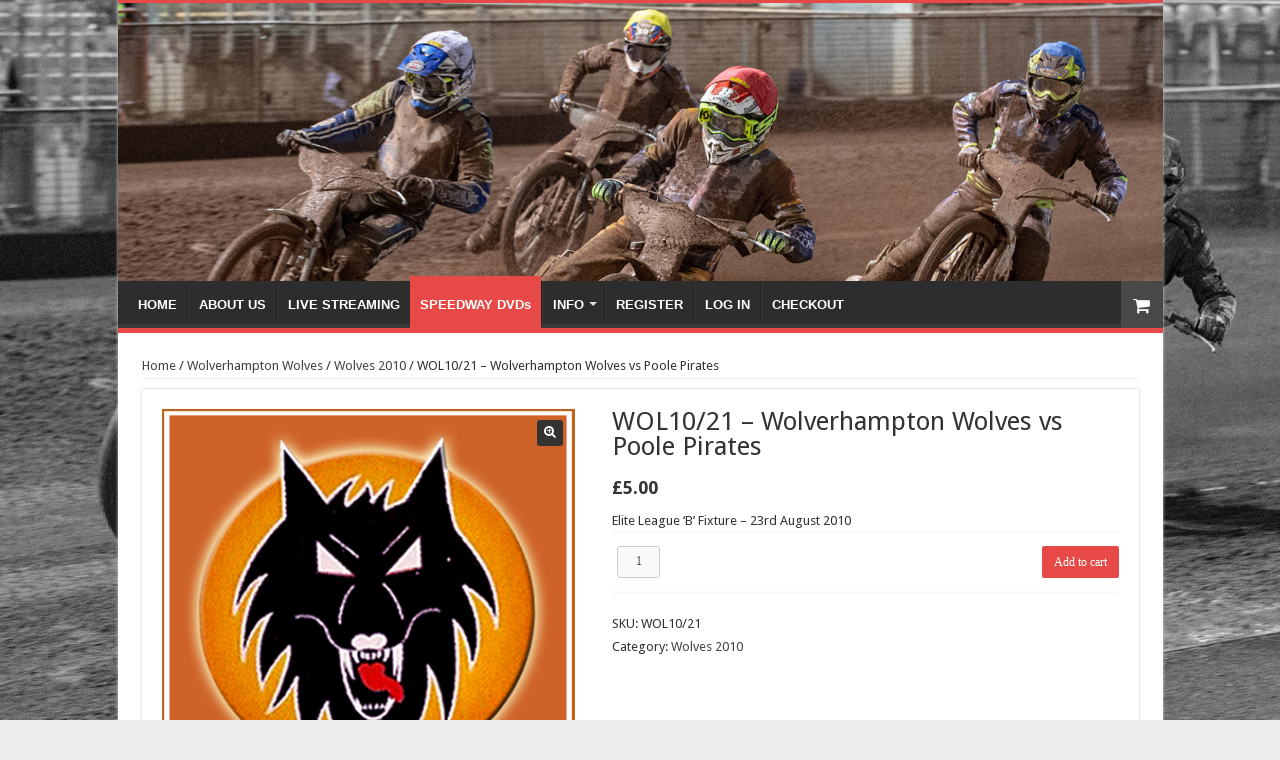

--- FILE ---
content_type: text/html; charset=UTF-8
request_url: https://cleancutsports.com/product/wol10-21-wolverhampton-wolves-vs-poole-pirates/
body_size: 13099
content:
<!DOCTYPE html>
<html lang="en" prefix="og: http://ogp.me/ns#">
<head>
<meta charset="UTF-8" />
<link rel="profile" href="http://gmpg.org/xfn/11" />
<link rel="pingback" href="https://cleancutsports.com/xmlrpc.php" />
<title>WOL10/21 &#8211; Wolverhampton Wolves vs Poole Pirates &#8211; Clean Cut Sports</title>
<meta property="og:title" content="WOL10/21 &#8211; Wolverhampton Wolves vs Poole Pirates - Clean Cut Sports"/>
<meta property="og:type" content="article"/>
<meta property="og:description" content=""/>
<meta property="og:url" content="https://cleancutsports.com/product/wol10-21-wolverhampton-wolves-vs-poole-pirates/"/>
<meta property="og:site_name" content="Clean Cut Sports"/>
<meta property="og:image" content="https://cleancutsports.com/wp-content/uploads/2019/05/WOLVES-DVD-WEBSHOP-CAT.jpg" />
<meta name='robots' content='max-image-preview:large' />
<link rel='dns-prefetch' href='//fonts.googleapis.com' />
<link rel="alternate" type="application/rss+xml" title="Clean Cut Sports &raquo; Feed" href="https://cleancutsports.com/feed/" />
<link rel="alternate" type="application/rss+xml" title="Clean Cut Sports &raquo; Comments Feed" href="https://cleancutsports.com/comments/feed/" />
<link rel="alternate" type="application/rss+xml" title="Clean Cut Sports &raquo; WOL10/21 &#8211; Wolverhampton Wolves vs Poole Pirates Comments Feed" href="https://cleancutsports.com/product/wol10-21-wolverhampton-wolves-vs-poole-pirates/feed/" />
<link rel="alternate" title="oEmbed (JSON)" type="application/json+oembed" href="https://cleancutsports.com/wp-json/oembed/1.0/embed?url=https%3A%2F%2Fcleancutsports.com%2Fproduct%2Fwol10-21-wolverhampton-wolves-vs-poole-pirates%2F" />
<link rel="alternate" title="oEmbed (XML)" type="text/xml+oembed" href="https://cleancutsports.com/wp-json/oembed/1.0/embed?url=https%3A%2F%2Fcleancutsports.com%2Fproduct%2Fwol10-21-wolverhampton-wolves-vs-poole-pirates%2F&#038;format=xml" />
<style id='wp-img-auto-sizes-contain-inline-css' type='text/css'>
img:is([sizes=auto i],[sizes^="auto," i]){contain-intrinsic-size:3000px 1500px}
/*# sourceURL=wp-img-auto-sizes-contain-inline-css */
</style>
<style id='wp-emoji-styles-inline-css' type='text/css'>

	img.wp-smiley, img.emoji {
		display: inline !important;
		border: none !important;
		box-shadow: none !important;
		height: 1em !important;
		width: 1em !important;
		margin: 0 0.07em !important;
		vertical-align: -0.1em !important;
		background: none !important;
		padding: 0 !important;
	}
/*# sourceURL=wp-emoji-styles-inline-css */
</style>
<style id='wp-block-library-inline-css' type='text/css'>
:root{--wp-block-synced-color:#7a00df;--wp-block-synced-color--rgb:122,0,223;--wp-bound-block-color:var(--wp-block-synced-color);--wp-editor-canvas-background:#ddd;--wp-admin-theme-color:#007cba;--wp-admin-theme-color--rgb:0,124,186;--wp-admin-theme-color-darker-10:#006ba1;--wp-admin-theme-color-darker-10--rgb:0,107,160.5;--wp-admin-theme-color-darker-20:#005a87;--wp-admin-theme-color-darker-20--rgb:0,90,135;--wp-admin-border-width-focus:2px}@media (min-resolution:192dpi){:root{--wp-admin-border-width-focus:1.5px}}.wp-element-button{cursor:pointer}:root .has-very-light-gray-background-color{background-color:#eee}:root .has-very-dark-gray-background-color{background-color:#313131}:root .has-very-light-gray-color{color:#eee}:root .has-very-dark-gray-color{color:#313131}:root .has-vivid-green-cyan-to-vivid-cyan-blue-gradient-background{background:linear-gradient(135deg,#00d084,#0693e3)}:root .has-purple-crush-gradient-background{background:linear-gradient(135deg,#34e2e4,#4721fb 50%,#ab1dfe)}:root .has-hazy-dawn-gradient-background{background:linear-gradient(135deg,#faaca8,#dad0ec)}:root .has-subdued-olive-gradient-background{background:linear-gradient(135deg,#fafae1,#67a671)}:root .has-atomic-cream-gradient-background{background:linear-gradient(135deg,#fdd79a,#004a59)}:root .has-nightshade-gradient-background{background:linear-gradient(135deg,#330968,#31cdcf)}:root .has-midnight-gradient-background{background:linear-gradient(135deg,#020381,#2874fc)}:root{--wp--preset--font-size--normal:16px;--wp--preset--font-size--huge:42px}.has-regular-font-size{font-size:1em}.has-larger-font-size{font-size:2.625em}.has-normal-font-size{font-size:var(--wp--preset--font-size--normal)}.has-huge-font-size{font-size:var(--wp--preset--font-size--huge)}.has-text-align-center{text-align:center}.has-text-align-left{text-align:left}.has-text-align-right{text-align:right}.has-fit-text{white-space:nowrap!important}#end-resizable-editor-section{display:none}.aligncenter{clear:both}.items-justified-left{justify-content:flex-start}.items-justified-center{justify-content:center}.items-justified-right{justify-content:flex-end}.items-justified-space-between{justify-content:space-between}.screen-reader-text{border:0;clip-path:inset(50%);height:1px;margin:-1px;overflow:hidden;padding:0;position:absolute;width:1px;word-wrap:normal!important}.screen-reader-text:focus{background-color:#ddd;clip-path:none;color:#444;display:block;font-size:1em;height:auto;left:5px;line-height:normal;padding:15px 23px 14px;text-decoration:none;top:5px;width:auto;z-index:100000}html :where(.has-border-color){border-style:solid}html :where([style*=border-top-color]){border-top-style:solid}html :where([style*=border-right-color]){border-right-style:solid}html :where([style*=border-bottom-color]){border-bottom-style:solid}html :where([style*=border-left-color]){border-left-style:solid}html :where([style*=border-width]){border-style:solid}html :where([style*=border-top-width]){border-top-style:solid}html :where([style*=border-right-width]){border-right-style:solid}html :where([style*=border-bottom-width]){border-bottom-style:solid}html :where([style*=border-left-width]){border-left-style:solid}html :where(img[class*=wp-image-]){height:auto;max-width:100%}:where(figure){margin:0 0 1em}html :where(.is-position-sticky){--wp-admin--admin-bar--position-offset:var(--wp-admin--admin-bar--height,0px)}@media screen and (max-width:600px){html :where(.is-position-sticky){--wp-admin--admin-bar--position-offset:0px}}

/*# sourceURL=wp-block-library-inline-css */
</style><style id='global-styles-inline-css' type='text/css'>
:root{--wp--preset--aspect-ratio--square: 1;--wp--preset--aspect-ratio--4-3: 4/3;--wp--preset--aspect-ratio--3-4: 3/4;--wp--preset--aspect-ratio--3-2: 3/2;--wp--preset--aspect-ratio--2-3: 2/3;--wp--preset--aspect-ratio--16-9: 16/9;--wp--preset--aspect-ratio--9-16: 9/16;--wp--preset--color--black: #000000;--wp--preset--color--cyan-bluish-gray: #abb8c3;--wp--preset--color--white: #ffffff;--wp--preset--color--pale-pink: #f78da7;--wp--preset--color--vivid-red: #cf2e2e;--wp--preset--color--luminous-vivid-orange: #ff6900;--wp--preset--color--luminous-vivid-amber: #fcb900;--wp--preset--color--light-green-cyan: #7bdcb5;--wp--preset--color--vivid-green-cyan: #00d084;--wp--preset--color--pale-cyan-blue: #8ed1fc;--wp--preset--color--vivid-cyan-blue: #0693e3;--wp--preset--color--vivid-purple: #9b51e0;--wp--preset--gradient--vivid-cyan-blue-to-vivid-purple: linear-gradient(135deg,rgb(6,147,227) 0%,rgb(155,81,224) 100%);--wp--preset--gradient--light-green-cyan-to-vivid-green-cyan: linear-gradient(135deg,rgb(122,220,180) 0%,rgb(0,208,130) 100%);--wp--preset--gradient--luminous-vivid-amber-to-luminous-vivid-orange: linear-gradient(135deg,rgb(252,185,0) 0%,rgb(255,105,0) 100%);--wp--preset--gradient--luminous-vivid-orange-to-vivid-red: linear-gradient(135deg,rgb(255,105,0) 0%,rgb(207,46,46) 100%);--wp--preset--gradient--very-light-gray-to-cyan-bluish-gray: linear-gradient(135deg,rgb(238,238,238) 0%,rgb(169,184,195) 100%);--wp--preset--gradient--cool-to-warm-spectrum: linear-gradient(135deg,rgb(74,234,220) 0%,rgb(151,120,209) 20%,rgb(207,42,186) 40%,rgb(238,44,130) 60%,rgb(251,105,98) 80%,rgb(254,248,76) 100%);--wp--preset--gradient--blush-light-purple: linear-gradient(135deg,rgb(255,206,236) 0%,rgb(152,150,240) 100%);--wp--preset--gradient--blush-bordeaux: linear-gradient(135deg,rgb(254,205,165) 0%,rgb(254,45,45) 50%,rgb(107,0,62) 100%);--wp--preset--gradient--luminous-dusk: linear-gradient(135deg,rgb(255,203,112) 0%,rgb(199,81,192) 50%,rgb(65,88,208) 100%);--wp--preset--gradient--pale-ocean: linear-gradient(135deg,rgb(255,245,203) 0%,rgb(182,227,212) 50%,rgb(51,167,181) 100%);--wp--preset--gradient--electric-grass: linear-gradient(135deg,rgb(202,248,128) 0%,rgb(113,206,126) 100%);--wp--preset--gradient--midnight: linear-gradient(135deg,rgb(2,3,129) 0%,rgb(40,116,252) 100%);--wp--preset--font-size--small: 13px;--wp--preset--font-size--medium: 20px;--wp--preset--font-size--large: 36px;--wp--preset--font-size--x-large: 42px;--wp--preset--spacing--20: 0.44rem;--wp--preset--spacing--30: 0.67rem;--wp--preset--spacing--40: 1rem;--wp--preset--spacing--50: 1.5rem;--wp--preset--spacing--60: 2.25rem;--wp--preset--spacing--70: 3.38rem;--wp--preset--spacing--80: 5.06rem;--wp--preset--shadow--natural: 6px 6px 9px rgba(0, 0, 0, 0.2);--wp--preset--shadow--deep: 12px 12px 50px rgba(0, 0, 0, 0.4);--wp--preset--shadow--sharp: 6px 6px 0px rgba(0, 0, 0, 0.2);--wp--preset--shadow--outlined: 6px 6px 0px -3px rgb(255, 255, 255), 6px 6px rgb(0, 0, 0);--wp--preset--shadow--crisp: 6px 6px 0px rgb(0, 0, 0);}:where(.is-layout-flex){gap: 0.5em;}:where(.is-layout-grid){gap: 0.5em;}body .is-layout-flex{display: flex;}.is-layout-flex{flex-wrap: wrap;align-items: center;}.is-layout-flex > :is(*, div){margin: 0;}body .is-layout-grid{display: grid;}.is-layout-grid > :is(*, div){margin: 0;}:where(.wp-block-columns.is-layout-flex){gap: 2em;}:where(.wp-block-columns.is-layout-grid){gap: 2em;}:where(.wp-block-post-template.is-layout-flex){gap: 1.25em;}:where(.wp-block-post-template.is-layout-grid){gap: 1.25em;}.has-black-color{color: var(--wp--preset--color--black) !important;}.has-cyan-bluish-gray-color{color: var(--wp--preset--color--cyan-bluish-gray) !important;}.has-white-color{color: var(--wp--preset--color--white) !important;}.has-pale-pink-color{color: var(--wp--preset--color--pale-pink) !important;}.has-vivid-red-color{color: var(--wp--preset--color--vivid-red) !important;}.has-luminous-vivid-orange-color{color: var(--wp--preset--color--luminous-vivid-orange) !important;}.has-luminous-vivid-amber-color{color: var(--wp--preset--color--luminous-vivid-amber) !important;}.has-light-green-cyan-color{color: var(--wp--preset--color--light-green-cyan) !important;}.has-vivid-green-cyan-color{color: var(--wp--preset--color--vivid-green-cyan) !important;}.has-pale-cyan-blue-color{color: var(--wp--preset--color--pale-cyan-blue) !important;}.has-vivid-cyan-blue-color{color: var(--wp--preset--color--vivid-cyan-blue) !important;}.has-vivid-purple-color{color: var(--wp--preset--color--vivid-purple) !important;}.has-black-background-color{background-color: var(--wp--preset--color--black) !important;}.has-cyan-bluish-gray-background-color{background-color: var(--wp--preset--color--cyan-bluish-gray) !important;}.has-white-background-color{background-color: var(--wp--preset--color--white) !important;}.has-pale-pink-background-color{background-color: var(--wp--preset--color--pale-pink) !important;}.has-vivid-red-background-color{background-color: var(--wp--preset--color--vivid-red) !important;}.has-luminous-vivid-orange-background-color{background-color: var(--wp--preset--color--luminous-vivid-orange) !important;}.has-luminous-vivid-amber-background-color{background-color: var(--wp--preset--color--luminous-vivid-amber) !important;}.has-light-green-cyan-background-color{background-color: var(--wp--preset--color--light-green-cyan) !important;}.has-vivid-green-cyan-background-color{background-color: var(--wp--preset--color--vivid-green-cyan) !important;}.has-pale-cyan-blue-background-color{background-color: var(--wp--preset--color--pale-cyan-blue) !important;}.has-vivid-cyan-blue-background-color{background-color: var(--wp--preset--color--vivid-cyan-blue) !important;}.has-vivid-purple-background-color{background-color: var(--wp--preset--color--vivid-purple) !important;}.has-black-border-color{border-color: var(--wp--preset--color--black) !important;}.has-cyan-bluish-gray-border-color{border-color: var(--wp--preset--color--cyan-bluish-gray) !important;}.has-white-border-color{border-color: var(--wp--preset--color--white) !important;}.has-pale-pink-border-color{border-color: var(--wp--preset--color--pale-pink) !important;}.has-vivid-red-border-color{border-color: var(--wp--preset--color--vivid-red) !important;}.has-luminous-vivid-orange-border-color{border-color: var(--wp--preset--color--luminous-vivid-orange) !important;}.has-luminous-vivid-amber-border-color{border-color: var(--wp--preset--color--luminous-vivid-amber) !important;}.has-light-green-cyan-border-color{border-color: var(--wp--preset--color--light-green-cyan) !important;}.has-vivid-green-cyan-border-color{border-color: var(--wp--preset--color--vivid-green-cyan) !important;}.has-pale-cyan-blue-border-color{border-color: var(--wp--preset--color--pale-cyan-blue) !important;}.has-vivid-cyan-blue-border-color{border-color: var(--wp--preset--color--vivid-cyan-blue) !important;}.has-vivid-purple-border-color{border-color: var(--wp--preset--color--vivid-purple) !important;}.has-vivid-cyan-blue-to-vivid-purple-gradient-background{background: var(--wp--preset--gradient--vivid-cyan-blue-to-vivid-purple) !important;}.has-light-green-cyan-to-vivid-green-cyan-gradient-background{background: var(--wp--preset--gradient--light-green-cyan-to-vivid-green-cyan) !important;}.has-luminous-vivid-amber-to-luminous-vivid-orange-gradient-background{background: var(--wp--preset--gradient--luminous-vivid-amber-to-luminous-vivid-orange) !important;}.has-luminous-vivid-orange-to-vivid-red-gradient-background{background: var(--wp--preset--gradient--luminous-vivid-orange-to-vivid-red) !important;}.has-very-light-gray-to-cyan-bluish-gray-gradient-background{background: var(--wp--preset--gradient--very-light-gray-to-cyan-bluish-gray) !important;}.has-cool-to-warm-spectrum-gradient-background{background: var(--wp--preset--gradient--cool-to-warm-spectrum) !important;}.has-blush-light-purple-gradient-background{background: var(--wp--preset--gradient--blush-light-purple) !important;}.has-blush-bordeaux-gradient-background{background: var(--wp--preset--gradient--blush-bordeaux) !important;}.has-luminous-dusk-gradient-background{background: var(--wp--preset--gradient--luminous-dusk) !important;}.has-pale-ocean-gradient-background{background: var(--wp--preset--gradient--pale-ocean) !important;}.has-electric-grass-gradient-background{background: var(--wp--preset--gradient--electric-grass) !important;}.has-midnight-gradient-background{background: var(--wp--preset--gradient--midnight) !important;}.has-small-font-size{font-size: var(--wp--preset--font-size--small) !important;}.has-medium-font-size{font-size: var(--wp--preset--font-size--medium) !important;}.has-large-font-size{font-size: var(--wp--preset--font-size--large) !important;}.has-x-large-font-size{font-size: var(--wp--preset--font-size--x-large) !important;}
/*# sourceURL=global-styles-inline-css */
</style>

<style id='classic-theme-styles-inline-css' type='text/css'>
/*! This file is auto-generated */
.wp-block-button__link{color:#fff;background-color:#32373c;border-radius:9999px;box-shadow:none;text-decoration:none;padding:calc(.667em + 2px) calc(1.333em + 2px);font-size:1.125em}.wp-block-file__button{background:#32373c;color:#fff;text-decoration:none}
/*# sourceURL=/wp-includes/css/classic-themes.min.css */
</style>
<link rel='stylesheet' id='fsb-image-css' href='https://cleancutsports.com/wp-content/plugins/simple-full-screen-background-image/includes/fullscreen-image.css' type='text/css' media='all' />
<link rel='stylesheet' id='dashicons-css' href='https://cleancutsports.com/wp-includes/css/dashicons.min.css' type='text/css' media='all' />
<link rel='stylesheet' id='sportspress-general-css' href='//cleancutsports.com/wp-content/plugins/sportspress/assets/css/sportspress.css' type='text/css' media='all' />
<link rel='stylesheet' id='sportspress-icons-css' href='//cleancutsports.com/wp-content/plugins/sportspress/assets/css/icons.css' type='text/css' media='all' />
<link rel='stylesheet' id='sportspress-roboto-css' href='//fonts.googleapis.com/css?family=Roboto%3A400%2C500&#038;subset=cyrillic%2Ccyrillic-ext%2Cgreek%2Cgreek-ext%2Clatin-ext%2Cvietnamese' type='text/css' media='all' />
<link rel='stylesheet' id='sportspress-style-css' href='//cleancutsports.com/wp-content/plugins/sportspress/assets/css/sportspress-style.css' type='text/css' media='all' />
<link rel='stylesheet' id='sportspress-style-ltr-css' href='//cleancutsports.com/wp-content/plugins/sportspress/assets/css/sportspress-style-ltr.css' type='text/css' media='all' />
<link rel='stylesheet' id='theme-my-login-css' href='https://cleancutsports.com/wp-content/plugins/theme-my-login/assets/styles/theme-my-login.min.css' type='text/css' media='all' />
<style id='woocommerce-inline-inline-css' type='text/css'>
.woocommerce form .form-row .required { visibility: visible; }
/*# sourceURL=woocommerce-inline-inline-css */
</style>
<link rel='stylesheet' id='tie-style-css' href='https://cleancutsports.com/wp-content/themes/sahifa/style.css' type='text/css' media='all' />
<link rel='stylesheet' id='tie-woocommerce-css' href='https://cleancutsports.com/wp-content/themes/sahifa/css/woocommerce.css' type='text/css' media='all' />
<link rel='stylesheet' id='tie-ilightbox-skin-css' href='https://cleancutsports.com/wp-content/themes/sahifa/css/ilightbox/dark-skin/skin.css' type='text/css' media='all' />
<link rel='stylesheet' id='Droid+Sans-css' href='https://fonts.googleapis.com/css?family=Droid+Sans%3Aregular%2C700' type='text/css' media='all' />
<link rel='stylesheet' id='wppb_stylesheet-css' href='https://cleancutsports.com/wp-content/plugins/profile-builder/assets/css/style-front-end.css' type='text/css' media='all' />
<style type="text/css"></style><script type="text/javascript" src="https://cleancutsports.com/wp-includes/js/jquery/jquery.min.js" id="jquery-core-js"></script>
<script type="text/javascript" src="https://cleancutsports.com/wp-includes/js/jquery/jquery-migrate.min.js" id="jquery-migrate-js"></script>
<link rel="https://api.w.org/" href="https://cleancutsports.com/wp-json/" /><link rel="alternate" title="JSON" type="application/json" href="https://cleancutsports.com/wp-json/wp/v2/product/3054" /><link rel="EditURI" type="application/rsd+xml" title="RSD" href="https://cleancutsports.com/xmlrpc.php?rsd" />
<meta name="generator" content="WordPress 6.9" />
<meta name="generator" content="SportsPress 2.7.8" />
<meta name="generator" content="WooCommerce 3.9.5" />
<link rel="canonical" href="https://cleancutsports.com/product/wol10-21-wolverhampton-wolves-vs-poole-pirates/" />
<link rel='shortlink' href='https://cleancutsports.com/?p=3054' />
<link rel="shortcut icon" href="https://www.cleancutsports.com/wp-content/uploads/2021/02/CLEAN-CUT-SMALL-SQUARE-LOGO.jpg" title="Favicon" />
<!--[if IE]>
<script type="text/javascript">jQuery(document).ready(function (){ jQuery(".menu-item").has("ul").children("a").attr("aria-haspopup", "true");});</script>
<![endif]-->
<!--[if lt IE 9]>
<script src="https://cleancutsports.com/wp-content/themes/sahifa/js/html5.js"></script>
<script src="https://cleancutsports.com/wp-content/themes/sahifa/js/selectivizr-min.js"></script>
<![endif]-->
<!--[if IE 9]>
<link rel="stylesheet" type="text/css" media="all" href="https://cleancutsports.com/wp-content/themes/sahifa/css/ie9.css" />
<![endif]-->
<!--[if IE 8]>
<link rel="stylesheet" type="text/css" media="all" href="https://cleancutsports.com/wp-content/themes/sahifa/css/ie8.css" />
<![endif]-->
<!--[if IE 7]>
<link rel="stylesheet" type="text/css" media="all" href="https://cleancutsports.com/wp-content/themes/sahifa/css/ie7.css" />
<![endif]-->


<meta name="viewport" content="width=device-width, initial-scale=1.0" />



<style type="text/css" media="screen">

#main-nav, #main-nav ul li a{
	font-family: Tahoma, Geneva, sans-serif;
	color :#ffffff;
	font-weight: bold;
}

::-webkit-scrollbar {
	width: 8px;
	height:8px;
}

#main-nav,
.cat-box-content,
#sidebar .widget-container,
.post-listing,
#commentform {
	border-bottom-color: #e64946;
}

.search-block .search-button,
#topcontrol,
#main-nav ul li.current-menu-item a,
#main-nav ul li.current-menu-item a:hover,
#main-nav ul li.current_page_parent a,
#main-nav ul li.current_page_parent a:hover,
#main-nav ul li.current-menu-parent a,
#main-nav ul li.current-menu-parent a:hover,
#main-nav ul li.current-page-ancestor a,
#main-nav ul li.current-page-ancestor a:hover,
.pagination span.current,
.share-post span.share-text,
.flex-control-paging li a.flex-active,
.ei-slider-thumbs li.ei-slider-element,
.review-percentage .review-item span span,
.review-final-score,
.button,
a.button,
a.more-link,
#main-content input[type="submit"],
.form-submit #submit,
#login-form .login-button,
.widget-feedburner .feedburner-subscribe,
input[type="submit"],
#buddypress button,
#buddypress a.button,
#buddypress input[type=submit],
#buddypress input[type=reset],
#buddypress ul.button-nav li a,
#buddypress div.generic-button a,
#buddypress .comment-reply-link,
#buddypress div.item-list-tabs ul li a span,
#buddypress div.item-list-tabs ul li.selected a,
#buddypress div.item-list-tabs ul li.current a,
#buddypress #members-directory-form div.item-list-tabs ul li.selected span,
#members-list-options a.selected,
#groups-list-options a.selected,
body.dark-skin #buddypress div.item-list-tabs ul li a span,
body.dark-skin #buddypress div.item-list-tabs ul li.selected a,
body.dark-skin #buddypress div.item-list-tabs ul li.current a,
body.dark-skin #members-list-options a.selected,
body.dark-skin #groups-list-options a.selected,
.search-block-large .search-button,
#featured-posts .flex-next:hover,
#featured-posts .flex-prev:hover,
a.tie-cart span.shooping-count,
.woocommerce span.onsale,
.woocommerce-page span.onsale ,
.woocommerce .widget_price_filter .ui-slider .ui-slider-handle,
.woocommerce-page .widget_price_filter .ui-slider .ui-slider-handle,
#check-also-close,
a.post-slideshow-next,
a.post-slideshow-prev,
.widget_price_filter .ui-slider .ui-slider-handle,
.quantity .minus:hover,
.quantity .plus:hover,
.mejs-container .mejs-controls .mejs-time-rail .mejs-time-current,
#reading-position-indicator  {
	background-color:#e64946;
}

::-webkit-scrollbar-thumb{
	background-color:#e64946 !important;
}

#theme-footer,
#theme-header,
.top-nav ul li.current-menu-item:before,
#main-nav .menu-sub-content ,
#main-nav ul ul,
#check-also-box {
	border-top-color: #e64946;
}

.search-block:after {
	border-right-color:#e64946;
}

body.rtl .search-block:after {
	border-left-color:#e64946;
}

#main-nav ul > li.menu-item-has-children:hover > a:after,
#main-nav ul > li.mega-menu:hover > a:after {
	border-color:transparent transparent #e64946;
}

.widget.timeline-posts li a:hover,
.widget.timeline-posts li a:hover span.tie-date {
	color: #e64946;
}

.widget.timeline-posts li a:hover span.tie-date:before {
	background: #e64946;
	border-color: #e64946;
}

#order_review,
#order_review_heading {
	border-color: #e64946;
}


body{
	background-color:#edeef0 !important; 
	background-image: url('https://shoptest.cleancutsports.com/wp-content/uploads/2018/04/CCSBG.jpg') !important; 
			}
	
header#theme-header #main-nav ul li.menu-item-home a , header#theme-header #main-nav ul li.menu-item-home.current-menu-item a{
    background-image: none !important;
    text-indent: 0;
    width:auto;}</style>

		<script type="text/javascript">
			/* <![CDATA[ */
				var sf_position = '0';
				var sf_templates = "<a href=\"{search_url_escaped}\">View All Results<\/a>";
				var sf_input = '.search-live';
				jQuery(document).ready(function(){
					jQuery(sf_input).ajaxyLiveSearch({"expand":false,"searchUrl":"https:\/\/cleancutsports.com\/?s=%s","text":"Search","delay":500,"iwidth":180,"width":315,"ajaxUrl":"https:\/\/cleancutsports.com\/wp-admin\/admin-ajax.php","rtl":0});
					jQuery(".live-search_ajaxy-selective-input").keyup(function() {
						var width = jQuery(this).val().length * 8;
						if(width < 50) {
							width = 50;
						}
						jQuery(this).width(width);
					});
					jQuery(".live-search_ajaxy-selective-search").click(function() {
						jQuery(this).find(".live-search_ajaxy-selective-input").focus();
					});
					jQuery(".live-search_ajaxy-selective-close").click(function() {
						jQuery(this).parent().remove();
					});
				});
			/* ]]> */
		</script>
			<noscript><style>.woocommerce-product-gallery{ opacity: 1 !important; }</style></noscript>
	<link rel="icon" href="https://cleancutsports.com/wp-content/uploads/2019/06/CCS.jpeg" sizes="32x32" />
<link rel="icon" href="https://cleancutsports.com/wp-content/uploads/2019/06/CCS.jpeg" sizes="192x192" />
<link rel="apple-touch-icon" href="https://cleancutsports.com/wp-content/uploads/2019/06/CCS.jpeg" />
<meta name="msapplication-TileImage" content="https://cleancutsports.com/wp-content/uploads/2019/06/CCS.jpeg" />
</head>
<body id="top" class="wp-singular product-template-default single single-product postid-3054 wp-theme-sahifa theme-sahifa woocommerce woocommerce-page woocommerce-no-js lazy-enabled">

<div class="wrapper-outer">

	<div class="background-cover"></div>

	<aside id="slide-out">

			<div class="search-mobile">
			<form method="get" id="searchform-mobile" action="https://cleancutsports.com/">
				<button class="search-button" type="submit" value="Search"><i class="fa fa-search"></i></button>
				<input type="text" id="s-mobile" name="s" title="Search" value="Search" onfocus="if (this.value == 'Search') {this.value = '';}" onblur="if (this.value == '') {this.value = 'Search';}"  />
			</form>
		</div><!-- .search-mobile /-->
	
	
		<div id="mobile-menu"  class="mobile-hide-icons"></div>
	</aside><!-- #slide-out /-->

		<div id="wrapper" class="boxed-all">
		<div class="inner-wrapper">

		<header id="theme-header" class="theme-header full-logo">
			
		<div class="header-content">

					<a id="slide-out-open" class="slide-out-open" href="#"><span></span></a>
		
			<div class="logo">
			<h2>								<a title="Clean Cut Sports" href="https://cleancutsports.com/">
					<img src="https://www.cleancutsports.com/wp-content/uploads/2021/02/CCS2021_Header_Medium_Thinner.jpg" alt="Clean Cut Sports"  /><strong>Clean Cut Sports </strong>
				</a>
			</h2>			</div><!-- .logo /-->
						<div class="clear"></div>

		</div>
													<nav id="main-nav">
				<div class="container">

				
					<div class="main-menu"><ul id="menu-menu" class="menu"><li id="menu-item-30" class="menu-item menu-item-type-custom menu-item-object-custom menu-item-30"><a href="https://www.cleancutsports.com">HOME</a></li>
<li id="menu-item-41" class="menu-item menu-item-type-post_type menu-item-object-page menu-item-41"><a href="https://cleancutsports.com/about-us/">ABOUT US</a></li>
<li id="menu-item-147" class="menu-item menu-item-type-custom menu-item-object-custom menu-item-147"><a target="_blank" href="http://www.cleancutlive.com">LIVE STREAMING</a></li>
<li id="menu-item-34" class="menu-item menu-item-type-post_type menu-item-object-page current_page_parent menu-item-34"><a target="_blank" href="https://cleancutsports.com/welcome/shop/">SPEEDWAY DVDs</a></li>
<li id="menu-item-48" class="menu-item menu-item-type-post_type menu-item-object-page menu-item-has-children menu-item-48"><a href="https://cleancutsports.com/terms-conditions/">INFO</a>
<ul class="sub-menu menu-sub-content">
	<li id="menu-item-902" class="menu-item menu-item-type-custom menu-item-object-custom menu-item-902"><a href="https://www.cleancutsports.com/terms-conditions/">Ts &#038; Cs</a></li>
	<li id="menu-item-51" class="menu-item menu-item-type-post_type menu-item-object-page menu-item-51"><a href="https://cleancutsports.com/privacy-policy/">PRIVACY POLICY</a></li>
	<li id="menu-item-3699" class="menu-item menu-item-type-post_type menu-item-object-page menu-item-3699"><a href="https://cleancutsports.com/fulfilment-and-refund-policy/">FULFILMENT &#038; REFUND POLICY</a></li>
</ul>
</li>
<li id="menu-item-63" class="menu-item menu-item-type-post_type menu-item-object-page menu-item-63"><a href="https://cleancutsports.com/user-registration/">REGISTER</a></li>
<li id="menu-item-77" class="menu-item menu-item-type-post_type menu-item-object-page menu-item-77"><a href="https://cleancutsports.com/login-2/">LOG IN</a></li>
<li id="menu-item-32" class="menu-item menu-item-type-post_type menu-item-object-page menu-item-32"><a href="https://cleancutsports.com/checkout/">CHECKOUT</a></li>
</ul></div>					
											<a class="tie-cart ttip" href="https://cleancutsports.com/cart/" title="View your shopping cart"><span class="shooping-count-outer"><i class="fa fa-shopping-cart"></i></span></a>
					
				</div>
			</nav><!-- .main-nav /-->
					</header><!-- #header /-->

	
	
	<div id="main-content" class="container full-width">

		<div class="content">
<nav class="woocommerce-breadcrumb"><a href="https://cleancutsports.com">Home</a>&nbsp;&#47;&nbsp;<a href="https://cleancutsports.com/product-category/wolverhampton-wolves/">Wolverhampton Wolves</a>&nbsp;&#47;&nbsp;<a href="https://cleancutsports.com/product-category/wolverhampton-wolves/wolves-2010/">Wolves 2010</a>&nbsp;&#47;&nbsp;WOL10/21 &#8211; Wolverhampton Wolves vs Poole Pirates</nav><div class="post-listing"><div class="post-inner">
		
			<div class="woocommerce-notices-wrapper"></div><div id="product-3054" class="product type-product post-3054 status-publish first instock product_cat-wolves-2010 has-post-thumbnail taxable shipping-taxable purchasable product-type-simple">

	<div class="woocommerce-product-gallery woocommerce-product-gallery--with-images woocommerce-product-gallery--columns-4 images" data-columns="4" style="opacity: 0; transition: opacity .25s ease-in-out;">
	<figure class="woocommerce-product-gallery__wrapper">
		<div data-thumb="https://cleancutsports.com/wp-content/uploads/2019/05/WOLVES-DVD-WEBSHOP-CAT.jpg" data-thumb-alt="" class="woocommerce-product-gallery__image"><a href="https://cleancutsports.com/wp-content/uploads/2019/05/WOLVES-DVD-WEBSHOP-CAT.jpg" class="woocommerce-product-gallery__trigger"><span class="fa fa-search-plus"></span></a><a href="https://cleancutsports.com/wp-content/uploads/2019/05/WOLVES-DVD-WEBSHOP-CAT.jpg"><img width="200" height="200" src="https://cleancutsports.com/wp-content/uploads/2019/05/WOLVES-DVD-WEBSHOP-CAT.jpg" class="wp-post-image" alt="" title="WOLVES DVD WEBSHOP CAT" data-caption="" data-src="https://cleancutsports.com/wp-content/uploads/2019/05/WOLVES-DVD-WEBSHOP-CAT.jpg" data-large_image="https://cleancutsports.com/wp-content/uploads/2019/05/WOLVES-DVD-WEBSHOP-CAT.jpg" data-large_image_width="390" data-large_image_height="390" decoding="async" /></a></div>	</figure>
</div>

	<div class="summary entry-summary">
		<h1 class="product_title entry-title">WOL10/21 &#8211; Wolverhampton Wolves vs Poole Pirates</h1><p class="price"><span class="woocommerce-Price-amount amount"><span class="woocommerce-Price-currencySymbol">&pound;</span>5.00</span></p>
<div class="woocommerce-product-details__short-description">
	<p>Elite League &#8216;B&#8217; Fixture &#8211; 23rd August 2010</p>
</div>

	
	<form class="cart" action="https://cleancutsports.com/product/wol10-21-wolverhampton-wolves-vs-poole-pirates/" method="post" enctype='multipart/form-data'>
		
			<div class="quantity">
				<label class="screen-reader-text" for="quantity_696f36e7a58bb">WOL10/21 - Wolverhampton Wolves vs Poole Pirates quantity</label>
		<input
			type="number"
			id="quantity_696f36e7a58bb"
			class="input-text qty text"
			step="1"
			min="1"
			max=""
			name="quantity"
			value="1"
			title="Qty"
			size="4"
			inputmode="numeric" />
			</div>
	
		<button type="submit" name="add-to-cart" value="3054" class="single_add_to_cart_button button alt">Add to cart</button>

			</form>

	
<div class="product_meta">

	
	
		<span class="sku_wrapper">SKU: <span class="sku">WOL10/21</span></span>

	
	<span class="posted_in">Category: <a href="https://cleancutsports.com/product-category/wolverhampton-wolves/wolves-2010/" rel="tag">Wolves 2010</a></span>
	
	
</div>
	</div>

	
	<div class="woocommerce-tabs wc-tabs-wrapper">
		<ul class="tabs wc-tabs" role="tablist">
							<li class="reviews_tab" id="tab-title-reviews" role="tab" aria-controls="tab-reviews">
					<a href="#tab-reviews">
						Reviews (0)					</a>
				</li>
					</ul>
					<div class="woocommerce-Tabs-panel woocommerce-Tabs-panel--reviews panel entry-content wc-tab" id="tab-reviews" role="tabpanel" aria-labelledby="tab-title-reviews">
				<div id="reviews" class="woocommerce-Reviews">
	<div id="comments">
		<h2 class="woocommerce-Reviews-title">
			Reviews		</h2>

					<p class="woocommerce-noreviews">There are no reviews yet.</p>
			</div>

			<p class="woocommerce-verification-required">Only logged in customers who have purchased this product may leave a review.</p>
	
	<div class="clear"></div>
</div>
			</div>
		
			</div>


	<section class="related products">

					<h2>Related products</h2>
				
		<ul class="products columns-3">

			
					<li class="product type-product post-3047 status-publish first instock product_cat-wolves-2010 has-post-thumbnail taxable shipping-taxable purchasable product-type-simple">
	<a href="https://cleancutsports.com/product/wol10-15-wolverhampton-wolves-vs-ipswich-witches/" class="woocommerce-LoopProduct-link woocommerce-loop-product__link"><div class="product-img"><img width="200" height="200" src="https://cleancutsports.com/wp-content/uploads/2019/05/WOLVES-DVD-WEBSHOP-CAT.jpg" class="attachment-woocommerce_thumbnail size-woocommerce_thumbnail" alt="" decoding="async" /></div><h2 class="woocommerce-loop-product__title">WOL10/15 &#8211; Wolverhampton Wolves vs Ipswich Witches</h2>
	<span class="price"><span class="woocommerce-Price-amount amount"><span class="woocommerce-Price-currencySymbol">&pound;</span>5.00</span></span>
</a><a href="?add-to-cart=3047" data-quantity="1" class="button product_type_simple add_to_cart_button ajax_add_to_cart" data-product_id="3047" data-product_sku="WOL10/15" aria-label="Add &ldquo;WOL10/15 - Wolverhampton Wolves vs Ipswich Witches&rdquo; to your cart" rel="nofollow">Add to cart</a></li>

			
					<li class="product type-product post-3051 status-publish instock product_cat-wolves-2010 has-post-thumbnail taxable shipping-taxable purchasable product-type-simple">
	<a href="https://cleancutsports.com/product/wol10-11-wolverhampton-wolves-vs-eastbourne-eagles/" class="woocommerce-LoopProduct-link woocommerce-loop-product__link"><div class="product-img"><img width="200" height="200" src="https://cleancutsports.com/wp-content/uploads/2019/05/WOLVES-DVD-WEBSHOP-CAT.jpg" class="attachment-woocommerce_thumbnail size-woocommerce_thumbnail" alt="" decoding="async" /></div><h2 class="woocommerce-loop-product__title">WOL10/11 &#8211; Wolverhampton Wolves vs Eastbourne Eagles</h2>
	<span class="price"><span class="woocommerce-Price-amount amount"><span class="woocommerce-Price-currencySymbol">&pound;</span>5.00</span></span>
</a><a href="?add-to-cart=3051" data-quantity="1" class="button product_type_simple add_to_cart_button ajax_add_to_cart" data-product_id="3051" data-product_sku="WOL10/11" aria-label="Add &ldquo;WOL10/11 - Wolverhampton Wolves vs Eastbourne Eagles&rdquo; to your cart" rel="nofollow">Add to cart</a></li>

			
					<li class="product type-product post-3045 status-publish last instock product_cat-wolves-2010 has-post-thumbnail taxable shipping-taxable purchasable product-type-simple">
	<a href="https://cleancutsports.com/product/wol10-14-wolverhampton-wolves-vs-belle-vue-aces/" class="woocommerce-LoopProduct-link woocommerce-loop-product__link"><div class="product-img"><img width="200" height="200" src="https://cleancutsports.com/wp-content/uploads/2019/05/WOLVES-DVD-WEBSHOP-CAT.jpg" class="attachment-woocommerce_thumbnail size-woocommerce_thumbnail" alt="" decoding="async" loading="lazy" /></div><h2 class="woocommerce-loop-product__title">WOL10/14 &#8211; Wolverhampton Wolves vs Belle Vue Aces</h2>
	<span class="price"><span class="woocommerce-Price-amount amount"><span class="woocommerce-Price-currencySymbol">&pound;</span>5.00</span></span>
</a><a href="?add-to-cart=3045" data-quantity="1" class="button product_type_simple add_to_cart_button ajax_add_to_cart" data-product_id="3045" data-product_sku="WOL10/14" aria-label="Add &ldquo;WOL10/14 - Wolverhampton Wolves vs Belle Vue Aces&rdquo; to your cart" rel="nofollow">Add to cart</a></li>

			
		</ul>

	</section>
	</div>


		
		</div>
</div></div>
	<aside id="sidebar">
	<div class="theiaStickySidebar">
	</div><!-- .theiaStickySidebar /-->
</aside><!-- #sidebar /-->
	<div class="clear"></div>
</div><!-- .container /-->

				
<div class="clear"></div>
<div class="footer-bottom">
	<div class="container">
		<div class="alignright">
			Copyright Clean Cut Sports		</div>
		 
		
		<div class="alignleft">
			© Copyright 2026, All Rights Reserved		</div>
		<div class="clear"></div>
	</div><!-- .Container -->
</div><!-- .Footer bottom -->

</div><!-- .inner-Wrapper -->
</div><!-- #Wrapper -->
</div><!-- .Wrapper-outer -->
<div id="fb-root"></div>
<script type="speculationrules">
{"prefetch":[{"source":"document","where":{"and":[{"href_matches":"/*"},{"not":{"href_matches":["/wp-*.php","/wp-admin/*","/wp-content/uploads/*","/wp-content/*","/wp-content/plugins/*","/wp-content/themes/sahifa/*","/*\\?(.+)"]}},{"not":{"selector_matches":"a[rel~=\"nofollow\"]"}},{"not":{"selector_matches":".no-prefetch, .no-prefetch a"}}]},"eagerness":"conservative"}]}
</script>
<img src="https://www.cleancutsports.com/wp-content/uploads/2021/02/Crump.Worrall.R.Harris.Worrall.S.1037141.IC-v2.jpg" id="fsb_image" alt=""/><script type="application/ld+json">{"@context":"https:\/\/schema.org\/","@graph":[{"@context":"https:\/\/schema.org\/","@type":"BreadcrumbList","itemListElement":[{"@type":"ListItem","position":1,"item":{"name":"Home","@id":"https:\/\/cleancutsports.com"}},{"@type":"ListItem","position":2,"item":{"name":"Wolverhampton Wolves","@id":"https:\/\/cleancutsports.com\/product-category\/wolverhampton-wolves\/"}},{"@type":"ListItem","position":3,"item":{"name":"Wolves 2010","@id":"https:\/\/cleancutsports.com\/product-category\/wolverhampton-wolves\/wolves-2010\/"}},{"@type":"ListItem","position":4,"item":{"name":"WOL10\/21 &amp;#8211; Wolverhampton Wolves vs Poole Pirates","@id":"https:\/\/cleancutsports.com\/product\/wol10-21-wolverhampton-wolves-vs-poole-pirates\/"}}]},{"@context":"https:\/\/schema.org\/","@type":"Product","@id":"https:\/\/cleancutsports.com\/product\/wol10-21-wolverhampton-wolves-vs-poole-pirates\/#product","name":"WOL10\/21 - Wolverhampton Wolves vs Poole Pirates","url":"https:\/\/cleancutsports.com\/product\/wol10-21-wolverhampton-wolves-vs-poole-pirates\/","description":"Elite League 'B' Fixture - 23rd August 2010","image":"https:\/\/cleancutsports.com\/wp-content\/uploads\/2019\/05\/WOLVES-DVD-WEBSHOP-CAT.jpg","sku":"WOL10\/21","offers":[{"@type":"Offer","price":"5.00","priceValidUntil":"2027-12-31","priceSpecification":{"price":"5.00","priceCurrency":"GBP","valueAddedTaxIncluded":"false"},"priceCurrency":"GBP","availability":"http:\/\/schema.org\/InStock","url":"https:\/\/cleancutsports.com\/product\/wol10-21-wolverhampton-wolves-vs-poole-pirates\/","seller":{"@type":"Organization","name":"Clean Cut Sports","url":"https:\/\/cleancutsports.com"}}]}]}</script>	<script type="text/javascript">
		var c = document.body.className;
		c = c.replace(/woocommerce-no-js/, 'woocommerce-js');
		document.body.className = c;
	</script>
	<script type="text/javascript" src="https://cleancutsports.com/wp-content/plugins/sportspress/assets/js/jquery.dataTables.min.js" id="jquery-datatables-js"></script>
<script type="text/javascript" id="sportspress-js-extra">
/* <![CDATA[ */
var localized_strings = {"days":"days","hrs":"hrs","mins":"mins","secs":"secs","previous":"Previous","next":"Next"};
//# sourceURL=sportspress-js-extra
/* ]]> */
</script>
<script type="text/javascript" src="https://cleancutsports.com/wp-content/plugins/sportspress/assets/js/sportspress.js" id="sportspress-js"></script>
<script type="text/javascript" id="theme-my-login-js-extra">
/* <![CDATA[ */
var themeMyLogin = {"action":"","errors":[]};
//# sourceURL=theme-my-login-js-extra
/* ]]> */
</script>
<script type="text/javascript" src="https://cleancutsports.com/wp-content/plugins/theme-my-login/assets/scripts/theme-my-login.min.js" id="theme-my-login-js"></script>
<script type="text/javascript" src="https://cleancutsports.com/wp-content/plugins/woocommerce/assets/js/jquery-blockui/jquery.blockUI.min.js" id="jquery-blockui-js"></script>
<script type="text/javascript" id="wc-add-to-cart-js-extra">
/* <![CDATA[ */
var wc_add_to_cart_params = {"ajax_url":"/wp-admin/admin-ajax.php","wc_ajax_url":"/?wc-ajax=%%endpoint%%","i18n_view_cart":"View cart","cart_url":"https://cleancutsports.com/cart/","is_cart":"","cart_redirect_after_add":"no"};
//# sourceURL=wc-add-to-cart-js-extra
/* ]]> */
</script>
<script type="text/javascript" src="https://cleancutsports.com/wp-content/plugins/woocommerce/assets/js/frontend/add-to-cart.min.js" id="wc-add-to-cart-js"></script>
<script type="text/javascript" src="https://cleancutsports.com/wp-content/plugins/woocommerce/assets/js/zoom/jquery.zoom.min.js" id="zoom-js"></script>
<script type="text/javascript" src="https://cleancutsports.com/wp-content/plugins/woocommerce/assets/js/flexslider/jquery.flexslider.min.js" id="flexslider-js"></script>
<script type="text/javascript" id="wc-single-product-js-extra">
/* <![CDATA[ */
var wc_single_product_params = {"i18n_required_rating_text":"Please select a rating","review_rating_required":"yes","flexslider":{"rtl":false,"animation":"slide","smoothHeight":true,"directionNav":false,"controlNav":"thumbnails","slideshow":false,"animationSpeed":500,"animationLoop":false,"allowOneSlide":false},"zoom_enabled":"1","zoom_options":[],"photoswipe_enabled":"","photoswipe_options":{"shareEl":false,"closeOnScroll":false,"history":false,"hideAnimationDuration":0,"showAnimationDuration":0},"flexslider_enabled":"1"};
//# sourceURL=wc-single-product-js-extra
/* ]]> */
</script>
<script type="text/javascript" src="https://cleancutsports.com/wp-content/plugins/woocommerce/assets/js/frontend/single-product.min.js" id="wc-single-product-js"></script>
<script type="text/javascript" src="https://cleancutsports.com/wp-content/plugins/woocommerce/assets/js/js-cookie/js.cookie.min.js" id="js-cookie-js"></script>
<script type="text/javascript" id="woocommerce-js-extra">
/* <![CDATA[ */
var woocommerce_params = {"ajax_url":"/wp-admin/admin-ajax.php","wc_ajax_url":"/?wc-ajax=%%endpoint%%"};
//# sourceURL=woocommerce-js-extra
/* ]]> */
</script>
<script type="text/javascript" src="https://cleancutsports.com/wp-content/plugins/woocommerce/assets/js/frontend/woocommerce.min.js" id="woocommerce-js"></script>
<script type="text/javascript" id="wc-cart-fragments-js-extra">
/* <![CDATA[ */
var wc_cart_fragments_params = {"ajax_url":"/wp-admin/admin-ajax.php","wc_ajax_url":"/?wc-ajax=%%endpoint%%","cart_hash_key":"wc_cart_hash_ddce5113339f4a7d4f807c05ed1c9658","fragment_name":"wc_fragments_ddce5113339f4a7d4f807c05ed1c9658","request_timeout":"5000"};
//# sourceURL=wc-cart-fragments-js-extra
/* ]]> */
</script>
<script type="text/javascript" src="https://cleancutsports.com/wp-content/plugins/woocommerce/assets/js/frontend/cart-fragments.min.js" id="wc-cart-fragments-js"></script>
<script type="text/javascript" id="tie-scripts-js-extra">
/* <![CDATA[ */
var tie = {"mobile_menu_active":"true","mobile_menu_top":"","lightbox_all":"true","lightbox_gallery":"true","woocommerce_lightbox":"","lightbox_skin":"dark","lightbox_thumb":"vertical","lightbox_arrows":"","sticky_sidebar":"1","is_singular":"1","SmothScroll":"true","reading_indicator":"","lang_no_results":"No Results","lang_results_found":"Results Found"};
//# sourceURL=tie-scripts-js-extra
/* ]]> */
</script>
<script type="text/javascript" src="https://cleancutsports.com/wp-content/themes/sahifa/js/tie-scripts.js" id="tie-scripts-js"></script>
<script type="text/javascript" src="https://cleancutsports.com/wp-content/themes/sahifa/js/ilightbox.packed.js" id="tie-ilightbox-js"></script>
<script type="text/javascript" src="https://cleancutsports.com/wp-includes/js/comment-reply.min.js" id="comment-reply-js" async="async" data-wp-strategy="async" fetchpriority="low"></script>
<script type="text/javascript" src="https://cleancutsports.com/wp-content/themes/sahifa/js/search.js" id="tie-search-js"></script>
<script id="wp-emoji-settings" type="application/json">
{"baseUrl":"https://s.w.org/images/core/emoji/17.0.2/72x72/","ext":".png","svgUrl":"https://s.w.org/images/core/emoji/17.0.2/svg/","svgExt":".svg","source":{"concatemoji":"https://cleancutsports.com/wp-includes/js/wp-emoji-release.min.js"}}
</script>
<script type="module">
/* <![CDATA[ */
/*! This file is auto-generated */
const a=JSON.parse(document.getElementById("wp-emoji-settings").textContent),o=(window._wpemojiSettings=a,"wpEmojiSettingsSupports"),s=["flag","emoji"];function i(e){try{var t={supportTests:e,timestamp:(new Date).valueOf()};sessionStorage.setItem(o,JSON.stringify(t))}catch(e){}}function c(e,t,n){e.clearRect(0,0,e.canvas.width,e.canvas.height),e.fillText(t,0,0);t=new Uint32Array(e.getImageData(0,0,e.canvas.width,e.canvas.height).data);e.clearRect(0,0,e.canvas.width,e.canvas.height),e.fillText(n,0,0);const a=new Uint32Array(e.getImageData(0,0,e.canvas.width,e.canvas.height).data);return t.every((e,t)=>e===a[t])}function p(e,t){e.clearRect(0,0,e.canvas.width,e.canvas.height),e.fillText(t,0,0);var n=e.getImageData(16,16,1,1);for(let e=0;e<n.data.length;e++)if(0!==n.data[e])return!1;return!0}function u(e,t,n,a){switch(t){case"flag":return n(e,"\ud83c\udff3\ufe0f\u200d\u26a7\ufe0f","\ud83c\udff3\ufe0f\u200b\u26a7\ufe0f")?!1:!n(e,"\ud83c\udde8\ud83c\uddf6","\ud83c\udde8\u200b\ud83c\uddf6")&&!n(e,"\ud83c\udff4\udb40\udc67\udb40\udc62\udb40\udc65\udb40\udc6e\udb40\udc67\udb40\udc7f","\ud83c\udff4\u200b\udb40\udc67\u200b\udb40\udc62\u200b\udb40\udc65\u200b\udb40\udc6e\u200b\udb40\udc67\u200b\udb40\udc7f");case"emoji":return!a(e,"\ud83e\u1fac8")}return!1}function f(e,t,n,a){let r;const o=(r="undefined"!=typeof WorkerGlobalScope&&self instanceof WorkerGlobalScope?new OffscreenCanvas(300,150):document.createElement("canvas")).getContext("2d",{willReadFrequently:!0}),s=(o.textBaseline="top",o.font="600 32px Arial",{});return e.forEach(e=>{s[e]=t(o,e,n,a)}),s}function r(e){var t=document.createElement("script");t.src=e,t.defer=!0,document.head.appendChild(t)}a.supports={everything:!0,everythingExceptFlag:!0},new Promise(t=>{let n=function(){try{var e=JSON.parse(sessionStorage.getItem(o));if("object"==typeof e&&"number"==typeof e.timestamp&&(new Date).valueOf()<e.timestamp+604800&&"object"==typeof e.supportTests)return e.supportTests}catch(e){}return null}();if(!n){if("undefined"!=typeof Worker&&"undefined"!=typeof OffscreenCanvas&&"undefined"!=typeof URL&&URL.createObjectURL&&"undefined"!=typeof Blob)try{var e="postMessage("+f.toString()+"("+[JSON.stringify(s),u.toString(),c.toString(),p.toString()].join(",")+"));",a=new Blob([e],{type:"text/javascript"});const r=new Worker(URL.createObjectURL(a),{name:"wpTestEmojiSupports"});return void(r.onmessage=e=>{i(n=e.data),r.terminate(),t(n)})}catch(e){}i(n=f(s,u,c,p))}t(n)}).then(e=>{for(const n in e)a.supports[n]=e[n],a.supports.everything=a.supports.everything&&a.supports[n],"flag"!==n&&(a.supports.everythingExceptFlag=a.supports.everythingExceptFlag&&a.supports[n]);var t;a.supports.everythingExceptFlag=a.supports.everythingExceptFlag&&!a.supports.flag,a.supports.everything||((t=a.source||{}).concatemoji?r(t.concatemoji):t.wpemoji&&t.twemoji&&(r(t.twemoji),r(t.wpemoji)))});
//# sourceURL=https://cleancutsports.com/wp-includes/js/wp-emoji-loader.min.js
/* ]]> */
</script>
</body>
</html>